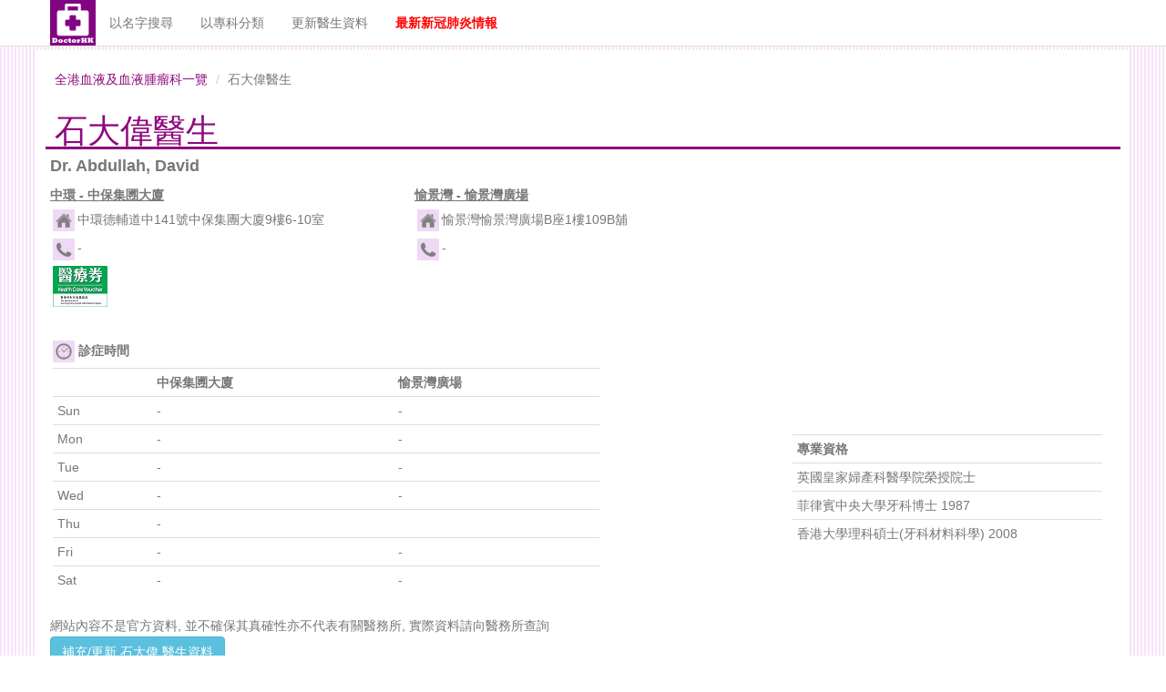

--- FILE ---
content_type: text/html; charset=UTF-8
request_url: https://doctorhk.com/HaematologyHaematologicalOncology/%EF%BF%BD%EF%BF%BD%EF%BF%BD%EF%BF%BD%EF%BF%BD%EF%BF%BD%EF%BF%BD%EF%BF%BD%EF%BF%BD-i10638
body_size: 7219
content:
<!DOCTYPE html>
<html lang="en">
<head>
<meta charset="utf-8">
<meta name="description" content="石大偉醫生 (血液及血液腫瘤科), 地址: 中環德輔道中141號中保集團大廈9樓6-10室, 專業資格: 英國皇家婦產科醫學院榮授院士 , 菲律賓中央大學牙科博士 1987, 香港大學理科碩士(牙科材料科學) 2008. Doctorhk.com 是一個提供各科醫生一覧的資訊網站, 記錄全港各科醫生提供的服務" />
<meta name="keywords" content="洗牙,補牙" />
<meta name="Author" lang="zh-hk" content="DoctorHK.com" />
<meta name="viewport" content="width=device-width, initial-scale=1.0, maximum-scale=1.0, user-scalable=0" />
<meta name="country" content="China" />
<meta name="city" content="Hong Kong" />
<meta name="robots" content="index,follow" />
<meta name="copyright" content="Copyright(c)2015-2026 DoctorHK.com. All rights reserved." />
<meta name="distribution" content="global" />
<meta name="rating" content="general" />
<meta name="HandheldFriendly" content="true" />
<meta name="MobileOptimized" content="320" />
<meta http-equiv="cache-control" content="no-cache" />
<meta http-equiv="Pragma" content="no-cache" />
<meta http-equiv="Expires" content="-1" />
<link rel="amphtml" href="https://doctorhk.com/amp/HaematologyHaematologicalOncology/%EF%BF%BD%EF%BF%BD%EF%BF%BD%EF%BF%BD%EF%BF%BD%EF%BF%BD%EF%BF%BD%EF%BF%BD%EF%BF%BD-i10638">
<link rel="alternate" hreflang="x-default" href="https://doctorhk.com/HaematologyHaematologicalOncology/%EF%BF%BD%EF%BF%BD%EF%BF%BD%EF%BF%BD%EF%BF%BD%EF%BF%BD%EF%BF%BD%EF%BF%BD%EF%BF%BD-i10638" />
<link rel="alternate" hreflang="en-US" href="https://doctorhk.com/en/HaematologyHaematologicalOncology/%EF%BF%BD%EF%BF%BD%EF%BF%BD%EF%BF%BD%EF%BF%BD%EF%BF%BD%EF%BF%BD%EF%BF%BD%EF%BF%BD-i10638" />
<link rel="alternate" hreflang="zh-cn" href="https://doctorhk.com/gb/HaematologyHaematologicalOncology/%EF%BF%BD%EF%BF%BD%EF%BF%BD%EF%BF%BD%EF%BF%BD%EF%BF%BD%EF%BF%BD%EF%BF%BD%EF%BF%BD-i10638" />
<link href="/css/bootstrap.min.css?t=20031703" rel="stylesheet" >
<link href="/css/ie10-viewport-bug-workaround.css?t=20031703" rel="stylesheet">
<link href="/css/common.min.css?t=20031703" rel="stylesheet">
<link href="/css/lightbox.css?t=20031703" rel="stylesheet" media="screen" />

<!-- HTML5 shim and Respond.js for IE8 support of HTML5 elements and media queries -->
<!--[if lt IE 9]>
  <script src="https://oss.maxcdn.com/html5shiv/3.7.2/html5shiv.min.js"></script>
  <script src="https://oss.maxcdn.com/respond/1.4.2/respond.min.js"></script>
<![endif]-->
<!-- Place this tag in your head or just before your close body tag. -->
<script src="https://apis.google.com/js/platform.js" async defer></script>

<meta property="og:title" content="石大偉醫生 (血液及血液腫瘤科) Dr. Abdullah, David, Specialists in Haematology & Haematological Oncology">
<meta property="og:url" content="https://doctorhk.com/HaematologyHaematologicalOncology/%EF%BF%BD%EF%BF%BD%EF%BF%BD%EF%BF%BD%EF%BF%BD%EF%BF%BD%EF%BF%BD%EF%BF%BD%EF%BF%BD-i10638">
<meta property="og:image" itemprop="image" content="https://doctorhk.com/img/icon/icon_50.png" />
<meta property="og:description" content="石大偉醫生 (血液及血液腫瘤科), 地址: 中環德輔道中141號中保集團大廈9樓6-10室, 專業資格: 英國皇家婦產科醫學院榮授院士 , 菲律賓中央大學牙科博士 1987, 香港大學理科碩士(牙科材料科學) 2008.">
<meta property="og:type" content="website">
<meta property="og:site_name" content="DoctorHK.com">
<meta property="fb:app_id" content="131750580772787">

<meta name="twitter:card" content="summary" />
<meta name="twitter:site" content="https://doctorhk.com/HaematologyHaematologicalOncology/%EF%BF%BD%EF%BF%BD%EF%BF%BD%EF%BF%BD%EF%BF%BD%EF%BF%BD%EF%BF%BD%EF%BF%BD%EF%BF%BD-i10638" />
<meta name="twitter:title" content="石大偉醫生 (血液及血液腫瘤科) Dr. Abdullah, David, Specialists in Haematology & Haematological Oncology" />
<meta name="twitter:description" content="石大偉醫生 (血液及血液腫瘤科), 地址: 中環德輔道中141號中保集團大廈9樓6-10室, 專業資格: 英國皇家婦產科醫學院榮授院士 , 菲律賓中央大學牙科博士 1987, 香港大學理科碩士(牙科材料科學) 2008." />
<meta property="og:image" itemprop="image" content="https://doctorhk.com/img/icon/icon_50.png" />



<title>石大偉醫生 (血液及血液腫瘤科) Dr. Abdullah, David, Specialists in Haematology & Haematological Oncology | DoctorHK.com</title>
</head>
<body>
	<style>
a.bs-nav-brand {
	color: #777777;
}
</style><header class="nav navbar navbar-fixed-top bs-nav" id=top role=banner> 
<div class="container"> 
<div class="navbar-header"> 
	<button class="navbar-toggle collapsed" type=button data-toggle=collapse data-target=#bs-navbar aria-controls=bs-navbar aria-expanded=false> 
	<span class=sr-only>Toggle navigation</span> 
	<span class=icon-bar></span> <span class=icon-bar></span> 
	<span class=icon-bar></span> </button>
		<span style="float:left"><a href="/HaematologyHaematologicalOncology" onclick="ga('send', 'event', 'Menu', 'click', '血液及血液腫瘤科');">
	<img src="\img\icon\icon_50.png" alt="DoctorHK.com"></a></span>
		<span class="m-show" style="float:left;padding-top:14px">&nbsp;<a href="/" class="bs-nav-brand" onclick="ga('send', 'event', 'Menu', 'click', '/');">DoctorHK</a>&nbsp;&nbsp;</span> 
	<span class="m-show" style="float:left;padding-top:14px; font-weight:700; ">&nbsp;<a href="/wars" class="bs-nav-brand" style="font-size: 1.5rem;color:red" onclick="ga('send', 'event', 'Menu', 'click', 'wars');">最新新冠肺炎情報</a>&nbsp;&nbsp;</span> 
	
	
</div> 

<nav id="bs-navbar" class="collapse navbar-collapse"> 

<ul class="nav navbar-nav"> 
	<li><a href="/" class="bs-nav-brand">以名字搜尋</a></li>
	<li><a href="/categories" class="bs-nav-brand">以專科分類</a></li>
	<li><a href="https://goo.gl/forms/I6KyLoRrKf0QcCQZ2" class="bs-nav-brand">更新醫生資料</a></li>	
	<li><a href="/wars" class="bs-nav-brand" style="color:red; font-weight:700" onclick="ga('send', 'event', 'MenuWeb', 'click', 'wars');">最新新冠肺炎情報</a></li>
</ul>

</nav> </div> 

</header> 

 
	<div class="container bs-container no-pad-lr">
		<div class="masthead" style="padding-top:5px;padding-bottom:10px">
	<ul class="nav nav-pills pull-left">
	
	
	</ul>
</div>

		<section id="body-container"><div id="fb-root"></div>
<script>(function(d, s, id) {
  var js, fjs = d.getElementsByTagName(s)[0];
  if (d.getElementById(id)) return;
  js = d.createElement(s); js.id = id;
  js.src = "//connect.facebook.net/en_US/sdk.js#xfbml=1&version=v2.0";
  fjs.parentNode.insertBefore(js, fjs);
}(document, 'script', 'facebook-jssdk'));</script>

	<div class="col-md-12 bs-container" >
		<div class="col-md-12 no-pad-lr clearboth" >
<ol class="breadcrumb bg-breadcrumb">
  <li><a href="/HaematologyHaematologicalOncology">全港血液及血液腫瘤科一覽</a></li>
  <li class="active">石大偉醫生</li>
</ol>
</div>
		
		<div id="content-header" class="clearboth">
			<div class="title">
				<h1>石大偉醫生</h1>
			</div>
		</div>
	</div>
	
	<div class="col-md-8 no-pad-lr">
				<div class="col-md-12 clearboth">
		<h2 style="margin-top: 0px"><b>Dr. Abdullah, David</b></h2> 
		
									
		</div>
						<div class="clearboth">

	
				<div class="clearboth">		<div class="col-md-6">		
			<div class="clearboth"><b><u>中環 - 中保集圑大廈			</u></b></div>
			<div class="clearboth">
				<div style="float: left;padding: 3px"><img src="/img/icon/address_24.png" alt="地址"></div>
				<div style="padding: 3px">中環德輔道中141號中保集團大廈9樓6-10室</div>
			</div>
			<div class="clearboth">
				<div style="float: left;padding: 3px"><img src="/img/icon/phone_24.png" alt="電話"></div>
				<div style="padding: 3px">-</div>
			</div>

				<div style="padding: 3px" class="clearboth"><img src="/img/icon/hcvs.jpg" srcset="/img/icon/hcvs_2x.jpg 2x, /img/icon/hcvs_3x.jpg 3x, /img/icon/hcvs_4x.jpg 4x" alt="醫療券" /></div>
					<div style="padding: 3px" class="clearboth">&nbsp;</div>
		</div>

		</div>						<div class="col-md-6">		
			<div class="clearboth"><b><u>愉景灣 - 愉景灣廣場			</u></b></div>
			<div class="clearboth">
				<div style="float: left;padding: 3px"><img src="/img/icon/address_24.png" alt="地址"></div>
				<div style="padding: 3px">愉景灣愉景灣廣場B座1樓109B舖</div>
			</div>
			<div class="clearboth">
				<div style="float: left;padding: 3px"><img src="/img/icon/phone_24.png" alt="電話"></div>
				<div style="padding: 3px">-</div>
			</div>

					<div style="padding: 3px" class="clearboth">&nbsp;</div>
		</div>

					

		
		</div>
		
	
				

						
				<div class="col-md-12 clearboth m-no-pad-lr">
			<div style="padding: 3px"><img src="/img/icon/openhour_24.png" alt="診症時間">&nbsp;<b>診症時間</b></div>
			<div style="padding: 3px"><table class="table table-condensed" style="max-width: 600px">
				
				<tr><th>&nbsp;</th>
				<th>中保集圑大廈</th><th>愉景灣廣場</th></tr>
				<tr><td>Sun</td>
				<td>-</td><td>-</td></tr>
				<tr><td>Mon</td>
				<td>-</td><td>-</td></tr>
				<tr><td>Tue</td>
				<td>-</td><td>-</td></tr>
				<tr><td>Wed</td>
				<td>-</td><td>-</td></tr>
				<tr><td>Thu</td>
				<td>-</td><td> </td></tr>
				<tr><td>Fri</td>
				<td>-</td><td>-</td></tr>
				<tr><td>Sat</td>
				<td>-</td><td>-</td></tr>
			</table></div>
		</div>
	
		

		﻿
		
		<div class="col-md-12 clearboth">網站內容不是官方資料, 並不確保其真確性亦不代表有關醫務所, 實際資料請向醫務所查詢</div>
		<div class="col-md-12">
		<a class="btn btn-info" href="https://docs.google.com/forms/d/e/1FAIpQLSfE9GbNRikJlYn34Pc72E30yGkTw0ATWVvTOSSYmcW-XI6bcA/viewform?usp=pp_url&entry.1524016295=石大偉&entry.1240703546=Abdullah, David&entry.1362457252=血液及血液腫瘤科Haematology & Haematological Oncology&entry.755814518=D02400&entry.1275538915=&entry.951254968&entry.1799549512&entry.924546799&entry.1592530307&entry.2073237761&entry.203020562&entry.694045845&entry.2142966272" target="_blank">補充/更新 石大偉 醫生資料</a>
			<aside style="text-align: center" class="clearboth">
<script async src="//pagead2.googlesyndication.com/pagead/js/adsbygoogle.js"></script>
<ins class="adsbygoogle"
     style="display:block; text-align:center;"
     data-ad-layout="in-article"
     data-ad-format="fluid"
     data-ad-client="ca-pub-5494596283094483"
     data-ad-slot="4326242495"></ins>
<script>
     (adsbygoogle = window.adsbygoogle || []).push({});
</script>
</aside>

			﻿<div class="clearboth col-md-12">
</div>

		</div>
		<br>
	</div>
	<div class="col-md-4">
		
		<div style="text-align: center"><aside style="text-align: center" class="clearboth">
<script async src="//pagead2.googlesyndication.com/pagead/js/adsbygoogle.js"></script>
<!-- doctorhk - right responsive -->
<ins class="adsbygoogle"
     style="display:block"
     data-ad-client="ca-pub-5494596283094483"
     data-ad-slot="1803043599"
     data-ad-format="auto"></ins>
<script>
(adsbygoogle = window.adsbygoogle || []).push({});
</script>
</aside>
</div>
		﻿<div class="clearboth col-md-12">
</div>﻿﻿<div class="clearboth col-md-12 m-no-pad-lr">
<table class="table table-condensed">
	<tr><th>專業資格</th></tr>
		<tr><td>英國皇家婦產科醫學院榮授院士&nbsp;</td></tr>
		<tr><td>菲律賓中央大學牙科博士&nbsp;1987</td></tr>
		<tr><td>香港大學理科碩士(牙科材料科學)&nbsp;2008</td></tr>
	</table>
</div>
			
	</div>

	<section class="col-md-12 no-pad-lr">
		<section id="block_comments">
	<div class="subHeadTitle">
		<h2>醫療評價</h2>
	</div>
	<div>&nbsp;&nbsp;請於看診後, 分享對次診療的評價, 讓其他人可以參考<br>
	&nbsp;&nbsp;註: 此處不能與醫生聯絡, 敬請留意.
	</div>
	<div style="background-color: #CCC; padding: 5px; overflow: auto">
		<form name="frmComment" id="frmComment" method="post">
			<input type="hidden" id="name_hk" name="name_hk" value="石大偉" /> 

			<div class="clearboth">
				<div class="block-5star">
					<div class="block-5star-desc">物有所值:</div>
					<div id="r1" class="rate_widget">
						<div class="star_1 ratings_stars"></div>
						<div class="star_2 ratings_stars"></div>
						<div class="star_3 ratings_stars"></div>
						<div class="star_4 ratings_stars"></div>
						<div class="star_5 ratings_stars"></div>
						<input type="hidden" id="r1_rate" name="r1_rate" value="0" />
					</div>
				</div>
			</div>
			<div class="block-5star">
				<div class="block-5star-desc">詳細講解:</div>
				<div id="r2" class="rate_widget">
					<div class="star_1 ratings_stars"></div>
					<div class="star_2 ratings_stars"></div>
					<div class="star_3 ratings_stars"></div>
					<div class="star_4 ratings_stars"></div>
					<div class="star_5 ratings_stars"></div>
					<input type="hidden" id="r2_rate" name="r2_rate" value="0" />
				</div>
			</div>
			<div class="block-5star">
				<div class="block-5star-desc">設備先進:</div>
				<div id="r3" class="rate_widget">
					<div class="star_1 ratings_stars"></div>
					<div class="star_2 ratings_stars"></div>
					<div class="star_3 ratings_stars"></div>
					<div class="star_4 ratings_stars"></div>
					<div class="star_5 ratings_stars"></div>
					<input type="hidden" id="r3_rate" name="r3_rate" value="0" />
				</div>
			</div>
			<div class="block-5star">
				<div class="block-5star-desc">等候時間:</div>
				<div id="r4" class="rate_widget">
					<div class="star_1 ratings_stars"></div>
					<div class="star_2 ratings_stars"></div>
					<div class="star_3 ratings_stars"></div>
					<div class="star_4 ratings_stars"></div>
					<div class="star_5 ratings_stars"></div>
					<input type="hidden" id="r4_rate" name="r4_rate" value="0" />
				</div>
			</div>
			
			<textarea class="form-control" id="user_comment" name="user_comment" placeholder="你對該次診療的評價" maxlength="1000" rows="5"></textarea>
			
			<div class="col-md-12 no-pad-lr">
				<div class="col-md-4 no-pad-lr"><select class="form-control" id="service_type" name="service_type">
				<option value="-">--- 請選擇服務 ---</option>
				</select></div>
				<div class="col-md-4 no-pad-lr"><input type="text" class="form-control" id="price" name="price" placeholder="費用" maxlength="100"></div>
			</div>
			
			<div class="col-md-12 no-pad-lr">
				<div class="col-md-4  no-pad-lr">
					<input type="text" class="form-control" id="username" name="username" placeholder="你的姓名" maxlength="100">
				</div>
				<div class="col-md-4  no-pad-lr">
					<input type="text" class="form-control" id="email" name="email" placeholder="Email" maxlength="200">
				</div>
				<div class="col-md-4">
					<button type="button" class="btn btn-primary" id="btnComment" name="btnComment" >提交</button>
				</div>
			</div>
		</form>	
	</div>
	
	<div id="block-comment"></div>
	
	

</section>

	</section>

	<div class="col-md-12 no-pad-lr clearboth" >
<ol class="breadcrumb bg-breadcrumb">
  <li><a href="/HaematologyHaematologicalOncology">全港血液及血液腫瘤科一覽</a></li>
  <li class="active">石大偉醫生</li>
</ol>
</div>
<div class="col-md-12">
 
	<div class="col-md-3 no-pad-lr m-no-pad-lr">
		<div class="grid-item-content block-center">
			<div style="padding: 15px 0 5px 0"><a href="/Radiology" style="font-size: 22px;">放射科</a></div>
			<div style="padding: 5px 0 5px 0"><a href="/Radiology/林慧雯-i8594" style="font-size: 18px;">
			林慧雯醫生</a></div>
		</div>
	</div>
 
	<div class="col-md-3 no-pad-lr m-no-pad-lr">
		<div class="grid-item-content block-center">
			<div style="padding: 15px 0 5px 0"><a href="/dentist" style="font-size: 22px;">牙科</a></div>
			<div style="padding: 5px 0 5px 0"><a href="/dentist/茅嘉欣-i1516" style="font-size: 18px;">
			茅嘉欣醫生</a></div>
		</div>
	</div>
 
	<div class="col-md-3 no-pad-lr m-no-pad-lr">
		<div class="grid-item-content block-center">
			<div style="padding: 15px 0 5px 0"><a href="/ChineseMedicine" style="font-size: 22px;">中醫</a></div>
			<div style="padding: 5px 0 5px 0"><a href="/ChineseMedicine/何妙娟-i19418" style="font-size: 18px;">
			何妙娟醫生</a></div>
		</div>
	</div>
 
	<div class="col-md-3 no-pad-lr m-no-pad-lr">
		<div class="grid-item-content block-center">
			<div style="padding: 15px 0 5px 0"><a href="/ObstetricsGynaecology" style="font-size: 22px;">婦產科</a></div>
			<div style="padding: 5px 0 5px 0"><a href="/ObstetricsGynaecology/曾祥風-i13306" style="font-size: 18px;">
			曾祥風醫生</a></div>
		</div>
	</div>
 
	<div class="col-md-3 no-pad-lr m-no-pad-lr">
		<div class="grid-item-content block-center">
			<div style="padding: 15px 0 5px 0"><a href="/ChineseMedicine" style="font-size: 22px;">中醫</a></div>
			<div style="padding: 5px 0 5px 0"><a href="/ChineseMedicine/黃約西-i18242" style="font-size: 18px;">
			黃約西醫生</a></div>
		</div>
	</div>
 
	<div class="col-md-3 no-pad-lr m-no-pad-lr">
		<div class="grid-item-content block-center">
			<div style="padding: 15px 0 5px 0"><a href="/doctor" style="font-size: 22px;">普通科</a></div>
			<div style="padding: 5px 0 5px 0"><a href="/doctor/梁曉銘-i27264" style="font-size: 18px;">
			梁曉銘醫生</a></div>
		</div>
	</div>
 
	<div class="col-md-3 no-pad-lr m-no-pad-lr">
		<div class="grid-item-content block-center">
			<div style="padding: 15px 0 5px 0"><a href="/ObstetricsGynaecology" style="font-size: 22px;">婦產科</a></div>
			<div style="padding: 5px 0 5px 0"><a href="/ObstetricsGynaecology/伍啟謙-i11691" style="font-size: 18px;">
			伍啟謙醫生</a></div>
		</div>
	</div>
 
	<div class="col-md-3 no-pad-lr m-no-pad-lr">
		<div class="grid-item-content block-center">
			<div style="padding: 15px 0 5px 0"><a href="/ChineseMedicine" style="font-size: 22px;">中醫</a></div>
			<div style="padding: 5px 0 5px 0"><a href="/ChineseMedicine/潘景誠-i28939" style="font-size: 18px;">
			潘景誠醫生</a></div>
		</div>
	</div>
</div>
<div class="col-md-12"><em>Powered by <a href="/">DoctorHK.com</a></em></div>
</div>	</section>
	</div>
	
	<footer class="container bs-container no-pad-lr" style="text-align: center">
<div class="col-md-12">DoctorHK.com © 2015-2026</div>
<div class="col-md-12"><a href="/disclaimer" style="color: #BBBBBB">免責聲明</a></div>
</footer>
	<!-- Global site tag (gtag.js) - Google Analytics -->
<script async src="https://www.googletagmanager.com/gtag/js?id=UA-76819380-1"></script>
<script>
  window.dataLayer = window.dataLayer || [];
  function gtag(){dataLayer.push(arguments);}
  gtag('js', new Date());

  gtag('config', 'UA-76819380-1');
  gtag('config', 'G-QX9MSQ3PJ0');  
</script>





	<script src="/js/jquery-1.11.3.min.js"></script>
<script src="/js/jquery.validate.min.js"></script>
<script src="/js/bootstrap.min.js"></script>
<script src="/js/underscore-min.js"></script>
<script src="/js/backbone-min.js"></script>

<script src="/js/jquery-ui.js"></script>
<script src="/js/load-image.min.js"></script>

<script src="/js/jquery.validate.min.js"></script>
<script src="/js/jquery.iframe-transport.js"></script>
<script src="/js/jquery.fileupload.js"></script>
<script src="/js/jquery.fileupload-process.js"></script>
<script src="/js/jquery.fileupload-image.js"></script>
<script src="/js/jquery.fileupload-audio.js"></script>
<script src="/js/jquery.fileupload-video.js"></script>
<script src="/js/jquery.fileupload-validate.js"></script>

<script src="/js/lightbox.min.js"></script>

<script src="/js/clipboard.min.js?t=20031703"></script>
<script type="text/javascript">
    new Clipboard('.btn-copyurl', {
        text: function(trigger) {
            return window.location; 
        }
    });

	function callWhatsApp(){
        ga('send', 'event', 'Whatsapp', 'wars.Whatsapp.click', 'https://doctorhk.com/HaematologyHaematologicalOncology/%EF%BF%BD%EF%BF%BD%EF%BF%BD%EF%BF%BD%EF%BF%BD%EF%BF%BD%EF%BF%BD%EF%BF%BD%EF%BF%BD-i10638');
        window.location = "whatsapp://send?text=https://doctorhk.com/HaematologyHaematologicalOncology/%EF%BF%BD%EF%BF%BD%EF%BF%BD%EF%BF%BD%EF%BF%BD%EF%BF%BD%EF%BF%BD%EF%BF%BD%EF%BF%BD-i10638";
    }    
</script>


<script async src="//pagead2.googlesyndication.com/pagead/js/adsbygoogle.js"></script>
<script>
     (adsbygoogle = window.adsbygoogle || []).push({
          google_ad_client: "ca-pub-5494596283094483",
          enable_page_level_ads: true
     });
</script>

	<script>




var object = {};
_.extend(object, Backbone.Events);

object.on('submitform', function(){ 
	var url = '/doctor_fee_p.php';

	$.post( url, $( "#myForm" ).serialize()).done(function( data ) {
		if (data == 1 ){
			$("#msg").show();
		} else { 
			alert('Error' + data);
		}
	});
});
	
$(document).on('click', '#btnSubmit', function(event){
	if(validate()){
		object.trigger('submitform');
	}
});

function validate(){
	var output = true;
	var username = $("#rptusername").val();
	var f1 = $("#fee_1").val();
	var f2 = $("#fee_2").val();

	if (output && !jQuery.isEmptyObject(f1) && !$.isNumeric(f1)) { 
		output = false; 
		alert('產檢費用必須為數字, 請從新輸入');
	} else {
		if (f1 > 99999999){
			output = false;
		}
	}	

	if (output && !jQuery.isEmptyObject(f2) && !$.isNumeric(f2)) { 
		output = false;
		alert('結構費用必須為數字, 請從新輸入');
	} else {
		if (f2 > 99999999){
			output = false;
		}
	}
	
	if (output && jQuery.isEmptyObject(username)){
		alert('請輸入你的姓名');
		output = false;
	} else {
		if (output && jQuery.isEmptyObject(f1) && jQuery.isEmptyObject(f2)) {
			alert("請輸入費用");
			output = false;
		}
	}

	return output;
}
</script>

<script type="text/template" id="item-template">
<div class="block-comment">
	<div class="float-left"><b><%- username %></b></div>
	<div class="float-right"><%- create_dt %></div>
	<div class="clearboth">Category: <%- sub_category %></div>
	<div class="clearboth">Price: <%- price %></div>
	<div class="clearboth"><%- user_comment %></div>
</div>
</script>

<script type="text/javascript">

    $('.ratings_stars').hover(
        // Handles the mouseover
        function() {
            $(this).prevAll().andSelf().addClass('ratings_over');
            $(this).nextAll().removeClass('ratings_over');
        }
        ,
        // Handles the mouseout
        function() {
        	var rate = $(this).siblings("input");

        	if ($(rate).val() == 0){
        		var cur = $(this).siblings(".star_1");
        		$(cur).nextAll().andSelf().removeClass('ratings_over');
        	} else {
				var cur = $(this).siblings(".star_"+$(rate).val());
				$(cur).prevAll().andSelf().addClass('ratings_over');
				$(cur).nextAll().removeClass('ratings_over');
        	}
        }
    );
    
    $('.ratings_stars').bind('click', function() {
        var star = this;
        var widget = $(this).parent();
        var rate = $(this).siblings("input");
        $(rate).val($(this).prevAll().length+1);
        var clicked_data = {
            clicked_on : $(star).attr('class'),
            widget_id : $(star).parent().attr('id')
        };
    });

    function initCommentButtons(){
    	var object = {};
    	_.extend(object, Backbone.Events);
    	object.on('submitComment', function(){ 

			var error = false;
		
			if ($("#user_comment").val() == ""){
				alert("請輸入 留言");
				error = true;
			} else if ($('#service_type').val() == "-"){
				alert("請選擇 服務");
				error = true;
			} else if ($("#username").val() == ""){
				alert("請輸入 你的姓名");
				error = true;
			} else if ($("#email").val() == ""){
				alert("請輸入 email");
				error = true;
			} else if ($("#price").val() == "" || $("#price").val() == 0){
				alert("請輸入 診証費用");
				error = true;
			}
		
    		if (!error){
				var url = '/doctor_comment_p.php';

				$.post( url, $( "#frmComment" ).serialize()).done(function( data ) {
					if (data == 1 ){
						//app.usercommentList.create(app.appView.newAttributes());
						//app.appView.input.val('');
						addCommentDiv();
						alert("謝謝你寶貴的評價");
						$("#user_comment").val("");
						$("#username").val("");
						$("#price").val("");
						$("#email").val("");
					} else { 
						alert('Error' + data);
						showError('Error' + data);
					}
				});
    		} 
			
			
		});

    	object.on('btnLogin_onclick', function(){ 
        	window.location.href = "/login.php";
    	});
    	
    	$(document).on('click', '#btnComment', function(event){
    	    object.trigger('submitComment');
    	});

      	$(document).on('click', '#btnLogin', function(event){
    	    object.trigger('btnLogin_onclick');
    	});
    }
    
	function addCommentDiv(){

	var html = '';
	html += '<div>';
	html += '<div class="col-md-12 no-pad-lr" style="padding-top: 10px; padding-bottom: 10px"><b>'+$("#service_type option:selected").text()+'</b>&nbsp;&nbsp;&nbsp;&nbsp;&nbsp;&nbsp;費用: HK$'+$('#price').val()+'</div>';
		
	html += '<div class="col-md-4 no-pad-lr" style="padding-bottom: 10px">';

	html += '<span>物有所值:</span><span>';
	var r1 = parseInt($('#r1_rate').val());
	for(var i=0; i<r1; i++) { html += '<img src="/img/common/stars/star2.gif"/>'; }
	html += '</span><br>';

	html += '<span>詳細講解:</span><span>';
	var r2 = parseInt($('#r2_rate').val());
	for(var i=0; i<r2; i++) { html += '<img src="/img/common/stars/star2.gif"/>'; }
	html += '</span><br>';

	html += '<span>設備先進:</span><span>';
	var r3 = parseInt($('#r3_rate').val());
	for(var i=0; i<r3; i++) { html += '<img src="/img/common/stars/star2.gif"/>'; }
	html += '</span><br>';

	html += '<span>等候時間:</span><span>';
	var r4 = parseInt($('#r4_rate').val());
	for(var i=0; i<r4; i++) { html += '<img src="/img/common/stars/star2.gif"/>'; }
	html += '</span><br>';	
	
	html += '</div>';
		
	html += '<div class="col-md-8 no-pad-lr">';
	html += '<div>' +  $('#user_comment').val() + '</div>';
	html += '<div style="padding-bottom: 13px"><em>By ' + $('#username').val() + ' Just Now';
	html += '</em></div>';
			
	html += '</div>';

	html += '<div class="col-md-12 no-pad-lr clearboth" style="padding-bottom:15px;border-bottom: #e7e0d4 1px solid;"><em>(以上言論乃用戶個人意見 , 並不代表DoctorHK之觀點。)</em></div>';
	html += '</div>';
	
		$("#block-comment").html(html + $("#block-comment").html());
	
	}
    
	$(document).ready(function() {
/*		$(window).keydown(function(event){
			if(event.keyCode == 13) {
				event.preventDefault();
				return false;
			}
		});
*/		initCommentButtons();
    });
	
// });
</script>





<script defer src="https://static.cloudflareinsights.com/beacon.min.js/vcd15cbe7772f49c399c6a5babf22c1241717689176015" integrity="sha512-ZpsOmlRQV6y907TI0dKBHq9Md29nnaEIPlkf84rnaERnq6zvWvPUqr2ft8M1aS28oN72PdrCzSjY4U6VaAw1EQ==" data-cf-beacon='{"version":"2024.11.0","token":"ee4de1c4cd004b5db4b05f63ab4d9346","r":1,"server_timing":{"name":{"cfCacheStatus":true,"cfEdge":true,"cfExtPri":true,"cfL4":true,"cfOrigin":true,"cfSpeedBrain":true},"location_startswith":null}}' crossorigin="anonymous"></script>
</body>
</html>




--- FILE ---
content_type: text/html; charset=UTF-8
request_url: https://doctorhk.com/js/load-image.min.js
body_size: 6641
content:
<!DOCTYPE html>
<html lang="en">
<head>
<meta charset="utf-8">
<meta name="description" content="石大偉 (), 地址: 中環德輔道中141號中保集團大廈9樓6-10室, 專業資格: 英國皇家婦產科醫學院榮授院士 , 菲律賓中央大學牙科博士 1987, 香港大學理科碩士(牙科材料科學) 2008. Doctorhk.com 是一個提供各科醫生一覧的資訊網站, 記錄全港各科醫生提供的服務" />
<meta name="keywords" content="洗牙,補牙" />
<meta name="Author" lang="zh-hk" content="DoctorHK.com" />
<meta name="viewport" content="width=device-width, initial-scale=1.0, maximum-scale=1.0, user-scalable=0" />
<meta name="country" content="China" />
<meta name="city" content="Hong Kong" />
<meta name="robots" content="index,follow" />
<meta name="copyright" content="Copyright(c)2015-2026 DoctorHK.com. All rights reserved." />
<meta name="distribution" content="global" />
<meta name="rating" content="general" />
<meta name="HandheldFriendly" content="true" />
<meta name="MobileOptimized" content="320" />
<meta http-equiv="cache-control" content="no-cache" />
<meta http-equiv="Pragma" content="no-cache" />
<meta http-equiv="Expires" content="-1" />
<link rel="amphtml" href="https://doctorhk.com/amp/js/load-image.min.js">
<link rel="alternate" hreflang="x-default" href="https://doctorhk.com/js/load-image.min.js" />
<link rel="alternate" hreflang="en-US" href="https://doctorhk.com/en/js/load-image.min.js" />
<link rel="alternate" hreflang="zh-cn" href="https://doctorhk.com/gb/js/load-image.min.js" />
<link href="/css/bootstrap.min.css?t=20031703" rel="stylesheet" >
<link href="/css/ie10-viewport-bug-workaround.css?t=20031703" rel="stylesheet">
<link href="/css/common.min.css?t=20031703" rel="stylesheet">
<link href="/css/lightbox.css?t=20031703" rel="stylesheet" media="screen" />

<!-- HTML5 shim and Respond.js for IE8 support of HTML5 elements and media queries -->
<!--[if lt IE 9]>
  <script src="https://oss.maxcdn.com/html5shiv/3.7.2/html5shiv.min.js"></script>
  <script src="https://oss.maxcdn.com/respond/1.4.2/respond.min.js"></script>
<![endif]-->
<!-- Place this tag in your head or just before your close body tag. -->
<script src="https://apis.google.com/js/platform.js" async defer></script>

<meta property="og:title" content="石大偉 () Abdullah, David, Specialists in ">
<meta property="og:url" content="https://doctorhk.com/js/load-image.min.js">
<meta property="og:image" itemprop="image" content="https://doctorhk.com/img/icon/icon_50.png" />
<meta property="og:description" content="石大偉 (), 地址: 中環德輔道中141號中保集團大廈9樓6-10室, 專業資格: 英國皇家婦產科醫學院榮授院士 , 菲律賓中央大學牙科博士 1987, 香港大學理科碩士(牙科材料科學) 2008.">
<meta property="og:type" content="website">
<meta property="og:site_name" content="DoctorHK.com">
<meta property="fb:app_id" content="131750580772787">

<meta name="twitter:card" content="summary" />
<meta name="twitter:site" content="https://doctorhk.com/js/load-image.min.js" />
<meta name="twitter:title" content="石大偉 () Abdullah, David, Specialists in " />
<meta name="twitter:description" content="石大偉 (), 地址: 中環德輔道中141號中保集團大廈9樓6-10室, 專業資格: 英國皇家婦產科醫學院榮授院士 , 菲律賓中央大學牙科博士 1987, 香港大學理科碩士(牙科材料科學) 2008." />
<meta property="og:image" itemprop="image" content="https://doctorhk.com/img/icon/icon_50.png" />



<title>石大偉 () Abdullah, David, Specialists in  | DoctorHK.com</title>
</head>
<body>
	<style>
a.bs-nav-brand {
	color: #777777;
}
</style><header class="nav navbar navbar-fixed-top bs-nav" id=top role=banner> 
<div class="container"> 
<div class="navbar-header"> 
	<button class="navbar-toggle collapsed" type=button data-toggle=collapse data-target=#bs-navbar aria-controls=bs-navbar aria-expanded=false> 
	<span class=sr-only>Toggle navigation</span> 
	<span class=icon-bar></span> <span class=icon-bar></span> 
	<span class=icon-bar></span> </button>
		<span style="float:left"><img src="/img/icon/icon_50.png" alt="DoctorHK.com"></a></span>
		<span class="m-show" style="float:left;padding-top:14px">&nbsp;<a href="/" class="bs-nav-brand" onclick="ga('send', 'event', 'Menu', 'click', '/');">DoctorHK</a>&nbsp;&nbsp;</span> 
	<span class="m-show" style="float:left;padding-top:14px; font-weight:700; ">&nbsp;<a href="/wars" class="bs-nav-brand" style="font-size: 1.5rem;color:red" onclick="ga('send', 'event', 'Menu', 'click', 'wars');">最新新冠肺炎情報</a>&nbsp;&nbsp;</span> 
	
	
</div> 

<nav id="bs-navbar" class="collapse navbar-collapse"> 

<ul class="nav navbar-nav"> 
	<li><a href="/" class="bs-nav-brand">以名字搜尋</a></li>
	<li><a href="/categories" class="bs-nav-brand">以專科分類</a></li>
	<li><a href="https://goo.gl/forms/I6KyLoRrKf0QcCQZ2" class="bs-nav-brand">更新醫生資料</a></li>	
	<li><a href="/wars" class="bs-nav-brand" style="color:red; font-weight:700" onclick="ga('send', 'event', 'MenuWeb', 'click', 'wars');">最新新冠肺炎情報</a></li>
</ul>

</nav> </div> 

</header> 

 
	<div class="container bs-container no-pad-lr">
		<div class="masthead" style="padding-top:5px;padding-bottom:10px">
	<ul class="nav nav-pills pull-left">
	
	
	</ul>
</div>

		<section id="body-container"><div id="fb-root"></div>
<script>(function(d, s, id) {
  var js, fjs = d.getElementsByTagName(s)[0];
  if (d.getElementById(id)) return;
  js = d.createElement(s); js.id = id;
  js.src = "//connect.facebook.net/en_US/sdk.js#xfbml=1&version=v2.0";
  fjs.parentNode.insertBefore(js, fjs);
}(document, 'script', 'facebook-jssdk'));</script>

	<div class="col-md-12 bs-container" >
		<div class="col-md-12 no-pad-lr clearboth" >
<ol class="breadcrumb bg-breadcrumb">
  <li><a href="">全港一覽</a></li>
  <li class="active">石大偉</li>
</ol>
</div>
		
		<div id="content-header" class="clearboth">
			<div class="title">
				<h1>石大偉</h1>
			</div>
		</div>
	</div>
	
	<div class="col-md-8 no-pad-lr">
				<div class="col-md-12 clearboth">
		<h2 style="margin-top: 0px"><b>Abdullah, David</b></h2> 
		
									
		</div>
						<div class="clearboth">

	
				<div class="clearboth">		<div class="col-md-6">		
			<div class="clearboth"><b><u>中環 - 中保集圑大廈			</u></b></div>
			<div class="clearboth">
				<div style="float: left;padding: 3px"><img src="/img/icon/address_24.png" alt="地址"></div>
				<div style="padding: 3px">中環德輔道中141號中保集團大廈9樓6-10室</div>
			</div>
			<div class="clearboth">
				<div style="float: left;padding: 3px"><img src="/img/icon/phone_24.png" alt="電話"></div>
				<div style="padding: 3px">-</div>
			</div>

				<div style="padding: 3px" class="clearboth"><img src="/img/icon/hcvs.jpg" srcset="/img/icon/hcvs_2x.jpg 2x, /img/icon/hcvs_3x.jpg 3x, /img/icon/hcvs_4x.jpg 4x" alt="醫療券" /></div>
					<div style="padding: 3px" class="clearboth">&nbsp;</div>
		</div>

		</div>						<div class="col-md-6">		
			<div class="clearboth"><b><u>愉景灣 - 愉景灣廣場			</u></b></div>
			<div class="clearboth">
				<div style="float: left;padding: 3px"><img src="/img/icon/address_24.png" alt="地址"></div>
				<div style="padding: 3px">愉景灣愉景灣廣場B座1樓109B舖</div>
			</div>
			<div class="clearboth">
				<div style="float: left;padding: 3px"><img src="/img/icon/phone_24.png" alt="電話"></div>
				<div style="padding: 3px">-</div>
			</div>

					<div style="padding: 3px" class="clearboth">&nbsp;</div>
		</div>

					

		
		</div>
		
	
				

						
				<div class="col-md-12 clearboth m-no-pad-lr">
			<div style="padding: 3px"><img src="/img/icon/openhour_24.png" alt="診症時間">&nbsp;<b>診症時間</b></div>
			<div style="padding: 3px"><table class="table table-condensed" style="max-width: 600px">
				
				<tr><th>&nbsp;</th>
				<th>中保集圑大廈</th><th>愉景灣廣場</th></tr>
				<tr><td>Sun</td>
				<td>-</td><td>-</td></tr>
				<tr><td>Mon</td>
				<td>-</td><td>-</td></tr>
				<tr><td>Tue</td>
				<td>-</td><td>-</td></tr>
				<tr><td>Wed</td>
				<td>-</td><td>-</td></tr>
				<tr><td>Thu</td>
				<td>-</td><td> </td></tr>
				<tr><td>Fri</td>
				<td>-</td><td>-</td></tr>
				<tr><td>Sat</td>
				<td>-</td><td>-</td></tr>
			</table></div>
		</div>
	
		

		﻿
		
		<div class="col-md-12 clearboth">網站內容不是官方資料, 並不確保其真確性亦不代表有關醫務所, 實際資料請向醫務所查詢</div>
		<div class="col-md-12">
		<a class="btn btn-info" href="https://docs.google.com/forms/d/e/1FAIpQLSfE9GbNRikJlYn34Pc72E30yGkTw0ATWVvTOSSYmcW-XI6bcA/viewform?usp=pp_url&entry.1524016295=石大偉&entry.1240703546=Abdullah, David&entry.1362457252=&entry.755814518=D02400&entry.1275538915=&entry.951254968&entry.1799549512&entry.924546799&entry.1592530307&entry.2073237761&entry.203020562&entry.694045845&entry.2142966272" target="_blank">補充/更新 石大偉 醫生資料</a>
			<aside style="text-align: center" class="clearboth">
<script async src="//pagead2.googlesyndication.com/pagead/js/adsbygoogle.js"></script>
<ins class="adsbygoogle"
     style="display:block; text-align:center;"
     data-ad-layout="in-article"
     data-ad-format="fluid"
     data-ad-client="ca-pub-5494596283094483"
     data-ad-slot="4326242495"></ins>
<script>
     (adsbygoogle = window.adsbygoogle || []).push({});
</script>
</aside>

			﻿<div class="clearboth col-md-12">
</div>

		</div>
		<br>
	</div>
	<div class="col-md-4">
		
		<div style="text-align: center"><aside style="text-align: center" class="clearboth">
<script async src="//pagead2.googlesyndication.com/pagead/js/adsbygoogle.js"></script>
<!-- doctorhk - right responsive -->
<ins class="adsbygoogle"
     style="display:block"
     data-ad-client="ca-pub-5494596283094483"
     data-ad-slot="1803043599"
     data-ad-format="auto"></ins>
<script>
(adsbygoogle = window.adsbygoogle || []).push({});
</script>
</aside>
</div>
		﻿<div class="clearboth col-md-12">
</div>﻿﻿<div class="clearboth col-md-12 m-no-pad-lr">
<table class="table table-condensed">
	<tr><th>專業資格</th></tr>
		<tr><td>英國皇家婦產科醫學院榮授院士&nbsp;</td></tr>
		<tr><td>菲律賓中央大學牙科博士&nbsp;1987</td></tr>
		<tr><td>香港大學理科碩士(牙科材料科學)&nbsp;2008</td></tr>
	</table>
</div>
			
	</div>

	<section class="col-md-12 no-pad-lr">
		<section id="block_comments">
	<div class="subHeadTitle">
		<h2>醫療評價</h2>
	</div>
	<div>&nbsp;&nbsp;請於看診後, 分享對次診療的評價, 讓其他人可以參考<br>
	&nbsp;&nbsp;註: 此處不能與醫生聯絡, 敬請留意.
	</div>
	<div style="background-color: #CCC; padding: 5px; overflow: auto">
		<form name="frmComment" id="frmComment" method="post">
			<input type="hidden" id="name_hk" name="name_hk" value="石大偉" /> 

			<div class="clearboth">
				<div class="block-5star">
					<div class="block-5star-desc">物有所值:</div>
					<div id="r1" class="rate_widget">
						<div class="star_1 ratings_stars"></div>
						<div class="star_2 ratings_stars"></div>
						<div class="star_3 ratings_stars"></div>
						<div class="star_4 ratings_stars"></div>
						<div class="star_5 ratings_stars"></div>
						<input type="hidden" id="r1_rate" name="r1_rate" value="0" />
					</div>
				</div>
			</div>
			<div class="block-5star">
				<div class="block-5star-desc">詳細講解:</div>
				<div id="r2" class="rate_widget">
					<div class="star_1 ratings_stars"></div>
					<div class="star_2 ratings_stars"></div>
					<div class="star_3 ratings_stars"></div>
					<div class="star_4 ratings_stars"></div>
					<div class="star_5 ratings_stars"></div>
					<input type="hidden" id="r2_rate" name="r2_rate" value="0" />
				</div>
			</div>
			<div class="block-5star">
				<div class="block-5star-desc">設備先進:</div>
				<div id="r3" class="rate_widget">
					<div class="star_1 ratings_stars"></div>
					<div class="star_2 ratings_stars"></div>
					<div class="star_3 ratings_stars"></div>
					<div class="star_4 ratings_stars"></div>
					<div class="star_5 ratings_stars"></div>
					<input type="hidden" id="r3_rate" name="r3_rate" value="0" />
				</div>
			</div>
			<div class="block-5star">
				<div class="block-5star-desc">等候時間:</div>
				<div id="r4" class="rate_widget">
					<div class="star_1 ratings_stars"></div>
					<div class="star_2 ratings_stars"></div>
					<div class="star_3 ratings_stars"></div>
					<div class="star_4 ratings_stars"></div>
					<div class="star_5 ratings_stars"></div>
					<input type="hidden" id="r4_rate" name="r4_rate" value="0" />
				</div>
			</div>
			
			<textarea class="form-control" id="user_comment" name="user_comment" placeholder="你對該次診療的評價" maxlength="1000" rows="5"></textarea>
			
			<div class="col-md-12 no-pad-lr">
				<div class="col-md-4 no-pad-lr"><select class="form-control" id="service_type" name="service_type">
				<option value="-">--- 請選擇服務 ---</option>
				</select></div>
				<div class="col-md-4 no-pad-lr"><input type="text" class="form-control" id="price" name="price" placeholder="費用" maxlength="100"></div>
			</div>
			
			<div class="col-md-12 no-pad-lr">
				<div class="col-md-4  no-pad-lr">
					<input type="text" class="form-control" id="username" name="username" placeholder="你的姓名" maxlength="100">
				</div>
				<div class="col-md-4  no-pad-lr">
					<input type="text" class="form-control" id="email" name="email" placeholder="Email" maxlength="200">
				</div>
				<div class="col-md-4">
					<button type="button" class="btn btn-primary" id="btnComment" name="btnComment" >提交</button>
				</div>
			</div>
		</form>	
	</div>
	
	<div id="block-comment"></div>
	
	

</section>

	</section>

	<div class="col-md-12 no-pad-lr clearboth" >
<ol class="breadcrumb bg-breadcrumb">
  <li><a href="">全港一覽</a></li>
  <li class="active">石大偉</li>
</ol>
</div>
<div class="col-md-12">
 
	<div class="col-md-3 no-pad-lr m-no-pad-lr">
		<div class="grid-item-content block-center">
			<div style="padding: 15px 0 5px 0"><a href="/Radiology" style="font-size: 22px;">放射科</a></div>
			<div style="padding: 5px 0 5px 0"><a href="/Radiology/林慧雯-i8594" style="font-size: 18px;">
			林慧雯醫生</a></div>
		</div>
	</div>
 
	<div class="col-md-3 no-pad-lr m-no-pad-lr">
		<div class="grid-item-content block-center">
			<div style="padding: 15px 0 5px 0"><a href="/dentist" style="font-size: 22px;">牙科</a></div>
			<div style="padding: 5px 0 5px 0"><a href="/dentist/茅嘉欣-i1516" style="font-size: 18px;">
			茅嘉欣醫生</a></div>
		</div>
	</div>
 
	<div class="col-md-3 no-pad-lr m-no-pad-lr">
		<div class="grid-item-content block-center">
			<div style="padding: 15px 0 5px 0"><a href="/ChineseMedicine" style="font-size: 22px;">中醫</a></div>
			<div style="padding: 5px 0 5px 0"><a href="/ChineseMedicine/何妙娟-i19418" style="font-size: 18px;">
			何妙娟醫生</a></div>
		</div>
	</div>
 
	<div class="col-md-3 no-pad-lr m-no-pad-lr">
		<div class="grid-item-content block-center">
			<div style="padding: 15px 0 5px 0"><a href="/ObstetricsGynaecology" style="font-size: 22px;">婦產科</a></div>
			<div style="padding: 5px 0 5px 0"><a href="/ObstetricsGynaecology/曾祥風-i13306" style="font-size: 18px;">
			曾祥風醫生</a></div>
		</div>
	</div>
 
	<div class="col-md-3 no-pad-lr m-no-pad-lr">
		<div class="grid-item-content block-center">
			<div style="padding: 15px 0 5px 0"><a href="/ChineseMedicine" style="font-size: 22px;">中醫</a></div>
			<div style="padding: 5px 0 5px 0"><a href="/ChineseMedicine/黃約西-i18242" style="font-size: 18px;">
			黃約西醫生</a></div>
		</div>
	</div>
 
	<div class="col-md-3 no-pad-lr m-no-pad-lr">
		<div class="grid-item-content block-center">
			<div style="padding: 15px 0 5px 0"><a href="/doctor" style="font-size: 22px;">普通科</a></div>
			<div style="padding: 5px 0 5px 0"><a href="/doctor/梁曉銘-i27264" style="font-size: 18px;">
			梁曉銘醫生</a></div>
		</div>
	</div>
 
	<div class="col-md-3 no-pad-lr m-no-pad-lr">
		<div class="grid-item-content block-center">
			<div style="padding: 15px 0 5px 0"><a href="/ObstetricsGynaecology" style="font-size: 22px;">婦產科</a></div>
			<div style="padding: 5px 0 5px 0"><a href="/ObstetricsGynaecology/伍啟謙-i11691" style="font-size: 18px;">
			伍啟謙醫生</a></div>
		</div>
	</div>
 
	<div class="col-md-3 no-pad-lr m-no-pad-lr">
		<div class="grid-item-content block-center">
			<div style="padding: 15px 0 5px 0"><a href="/ChineseMedicine" style="font-size: 22px;">中醫</a></div>
			<div style="padding: 5px 0 5px 0"><a href="/ChineseMedicine/潘景誠-i28939" style="font-size: 18px;">
			潘景誠醫生</a></div>
		</div>
	</div>
</div>
<div class="col-md-12"><em>Powered by <a href="/">DoctorHK.com</a></em></div>
</div>	</section>
	</div>
	
	<footer class="container bs-container no-pad-lr" style="text-align: center">
<div class="col-md-12">DoctorHK.com © 2015-2026</div>
<div class="col-md-12"><a href="/disclaimer" style="color: #BBBBBB">免責聲明</a></div>
</footer>
	<!-- Global site tag (gtag.js) - Google Analytics -->
<script async src="https://www.googletagmanager.com/gtag/js?id=UA-76819380-1"></script>
<script>
  window.dataLayer = window.dataLayer || [];
  function gtag(){dataLayer.push(arguments);}
  gtag('js', new Date());

  gtag('config', 'UA-76819380-1');
  gtag('config', 'G-QX9MSQ3PJ0');  
</script>





	<script src="/js/jquery-1.11.3.min.js"></script>
<script src="/js/jquery.validate.min.js"></script>
<script src="/js/bootstrap.min.js"></script>
<script src="/js/underscore-min.js"></script>
<script src="/js/backbone-min.js"></script>

<script src="/js/jquery-ui.js"></script>
<script src="/js/load-image.min.js"></script>

<script src="/js/jquery.validate.min.js"></script>
<script src="/js/jquery.iframe-transport.js"></script>
<script src="/js/jquery.fileupload.js"></script>
<script src="/js/jquery.fileupload-process.js"></script>
<script src="/js/jquery.fileupload-image.js"></script>
<script src="/js/jquery.fileupload-audio.js"></script>
<script src="/js/jquery.fileupload-video.js"></script>
<script src="/js/jquery.fileupload-validate.js"></script>

<script src="/js/lightbox.min.js"></script>

<script src="/js/clipboard.min.js?t=20031703"></script>
<script type="text/javascript">
    new Clipboard('.btn-copyurl', {
        text: function(trigger) {
            return window.location; 
        }
    });

	function callWhatsApp(){
        ga('send', 'event', 'Whatsapp', 'wars.Whatsapp.click', 'https://doctorhk.com/js/load-image.min.js');
        window.location = "whatsapp://send?text=https://doctorhk.com/js/load-image.min.js";
    }    
</script>


<script async src="//pagead2.googlesyndication.com/pagead/js/adsbygoogle.js"></script>
<script>
     (adsbygoogle = window.adsbygoogle || []).push({
          google_ad_client: "ca-pub-5494596283094483",
          enable_page_level_ads: true
     });
</script>

	<script>




var object = {};
_.extend(object, Backbone.Events);

object.on('submitform', function(){ 
	var url = '/doctor_fee_p.php';

	$.post( url, $( "#myForm" ).serialize()).done(function( data ) {
		if (data == 1 ){
			$("#msg").show();
		} else { 
			alert('Error' + data);
		}
	});
});
	
$(document).on('click', '#btnSubmit', function(event){
	if(validate()){
		object.trigger('submitform');
	}
});

function validate(){
	var output = true;
	var username = $("#rptusername").val();
	var f1 = $("#fee_1").val();
	var f2 = $("#fee_2").val();

	if (output && !jQuery.isEmptyObject(f1) && !$.isNumeric(f1)) { 
		output = false; 
		alert('產檢費用必須為數字, 請從新輸入');
	} else {
		if (f1 > 99999999){
			output = false;
		}
	}	

	if (output && !jQuery.isEmptyObject(f2) && !$.isNumeric(f2)) { 
		output = false;
		alert('結構費用必須為數字, 請從新輸入');
	} else {
		if (f2 > 99999999){
			output = false;
		}
	}
	
	if (output && jQuery.isEmptyObject(username)){
		alert('請輸入你的姓名');
		output = false;
	} else {
		if (output && jQuery.isEmptyObject(f1) && jQuery.isEmptyObject(f2)) {
			alert("請輸入費用");
			output = false;
		}
	}

	return output;
}
</script>

<script type="text/template" id="item-template">
<div class="block-comment">
	<div class="float-left"><b><%- username %></b></div>
	<div class="float-right"><%- create_dt %></div>
	<div class="clearboth">Category: <%- sub_category %></div>
	<div class="clearboth">Price: <%- price %></div>
	<div class="clearboth"><%- user_comment %></div>
</div>
</script>

<script type="text/javascript">

    $('.ratings_stars').hover(
        // Handles the mouseover
        function() {
            $(this).prevAll().andSelf().addClass('ratings_over');
            $(this).nextAll().removeClass('ratings_over');
        }
        ,
        // Handles the mouseout
        function() {
        	var rate = $(this).siblings("input");

        	if ($(rate).val() == 0){
        		var cur = $(this).siblings(".star_1");
        		$(cur).nextAll().andSelf().removeClass('ratings_over');
        	} else {
				var cur = $(this).siblings(".star_"+$(rate).val());
				$(cur).prevAll().andSelf().addClass('ratings_over');
				$(cur).nextAll().removeClass('ratings_over');
        	}
        }
    );
    
    $('.ratings_stars').bind('click', function() {
        var star = this;
        var widget = $(this).parent();
        var rate = $(this).siblings("input");
        $(rate).val($(this).prevAll().length+1);
        var clicked_data = {
            clicked_on : $(star).attr('class'),
            widget_id : $(star).parent().attr('id')
        };
    });

    function initCommentButtons(){
    	var object = {};
    	_.extend(object, Backbone.Events);
    	object.on('submitComment', function(){ 

			var error = false;
		
			if ($("#user_comment").val() == ""){
				alert("請輸入 留言");
				error = true;
			} else if ($('#service_type').val() == "-"){
				alert("請選擇 服務");
				error = true;
			} else if ($("#username").val() == ""){
				alert("請輸入 你的姓名");
				error = true;
			} else if ($("#email").val() == ""){
				alert("請輸入 email");
				error = true;
			} else if ($("#price").val() == "" || $("#price").val() == 0){
				alert("請輸入 診証費用");
				error = true;
			}
		
    		if (!error){
				var url = '/doctor_comment_p.php';

				$.post( url, $( "#frmComment" ).serialize()).done(function( data ) {
					if (data == 1 ){
						//app.usercommentList.create(app.appView.newAttributes());
						//app.appView.input.val('');
						addCommentDiv();
						alert("謝謝你寶貴的評價");
						$("#user_comment").val("");
						$("#username").val("");
						$("#price").val("");
						$("#email").val("");
					} else { 
						alert('Error' + data);
						showError('Error' + data);
					}
				});
    		} 
			
			
		});

    	object.on('btnLogin_onclick', function(){ 
        	window.location.href = "/login.php";
    	});
    	
    	$(document).on('click', '#btnComment', function(event){
    	    object.trigger('submitComment');
    	});

      	$(document).on('click', '#btnLogin', function(event){
    	    object.trigger('btnLogin_onclick');
    	});
    }
    
	function addCommentDiv(){

	var html = '';
	html += '<div>';
	html += '<div class="col-md-12 no-pad-lr" style="padding-top: 10px; padding-bottom: 10px"><b>'+$("#service_type option:selected").text()+'</b>&nbsp;&nbsp;&nbsp;&nbsp;&nbsp;&nbsp;費用: HK$'+$('#price').val()+'</div>';
		
	html += '<div class="col-md-4 no-pad-lr" style="padding-bottom: 10px">';

	html += '<span>物有所值:</span><span>';
	var r1 = parseInt($('#r1_rate').val());
	for(var i=0; i<r1; i++) { html += '<img src="/img/common/stars/star2.gif"/>'; }
	html += '</span><br>';

	html += '<span>詳細講解:</span><span>';
	var r2 = parseInt($('#r2_rate').val());
	for(var i=0; i<r2; i++) { html += '<img src="/img/common/stars/star2.gif"/>'; }
	html += '</span><br>';

	html += '<span>設備先進:</span><span>';
	var r3 = parseInt($('#r3_rate').val());
	for(var i=0; i<r3; i++) { html += '<img src="/img/common/stars/star2.gif"/>'; }
	html += '</span><br>';

	html += '<span>等候時間:</span><span>';
	var r4 = parseInt($('#r4_rate').val());
	for(var i=0; i<r4; i++) { html += '<img src="/img/common/stars/star2.gif"/>'; }
	html += '</span><br>';	
	
	html += '</div>';
		
	html += '<div class="col-md-8 no-pad-lr">';
	html += '<div>' +  $('#user_comment').val() + '</div>';
	html += '<div style="padding-bottom: 13px"><em>By ' + $('#username').val() + ' Just Now';
	html += '</em></div>';
			
	html += '</div>';

	html += '<div class="col-md-12 no-pad-lr clearboth" style="padding-bottom:15px;border-bottom: #e7e0d4 1px solid;"><em>(以上言論乃用戶個人意見 , 並不代表DoctorHK之觀點。)</em></div>';
	html += '</div>';
	
		$("#block-comment").html(html + $("#block-comment").html());
	
	}
    
	$(document).ready(function() {
/*		$(window).keydown(function(event){
			if(event.keyCode == 13) {
				event.preventDefault();
				return false;
			}
		});
*/		initCommentButtons();
    });
	
// });
</script>





</body>
</html>




--- FILE ---
content_type: text/html; charset=utf-8
request_url: https://www.google.com/recaptcha/api2/aframe
body_size: 265
content:
<!DOCTYPE HTML><html><head><meta http-equiv="content-type" content="text/html; charset=UTF-8"></head><body><script nonce="jgcS7gtI4sZgrzm406ogGg">/** Anti-fraud and anti-abuse applications only. See google.com/recaptcha */ try{var clients={'sodar':'https://pagead2.googlesyndication.com/pagead/sodar?'};window.addEventListener("message",function(a){try{if(a.source===window.parent){var b=JSON.parse(a.data);var c=clients[b['id']];if(c){var d=document.createElement('img');d.src=c+b['params']+'&rc='+(localStorage.getItem("rc::a")?sessionStorage.getItem("rc::b"):"");window.document.body.appendChild(d);sessionStorage.setItem("rc::e",parseInt(sessionStorage.getItem("rc::e")||0)+1);localStorage.setItem("rc::h",'1768725669654');}}}catch(b){}});window.parent.postMessage("_grecaptcha_ready", "*");}catch(b){}</script></body></html>

--- FILE ---
content_type: text/css
request_url: https://doctorhk.com/css/common.min.css?t=20031703
body_size: 1268
content:
@charset "UTF-8";body{position:relative;padding-top:55px;line-height:1.75em;font-family:arial,"Microsoft YaHei","微软雅黑",STXihei,"华文细黑",serif;background:url(/img/common/background.jpg);color:#777}@media (min-width:1200px){.container{width:1200px}}@media (min-width:1600px){.container{width:1520px}}@media (max-width:767px){h1{font-size:30px}#content-header{border-bottom:#8e097d 3px solid;height:52px}.m-no-pad-lr{padding-left:0;padding-right:0}}@media (min-width:768px){#content-header{border-bottom:#8e097d 3px solid;height:60px}}h2{font-size:18px}ol,ul{list-style-type:none}.bs-nav{background-color:#fff;border-bottom:#999 1px solid}.bs-nav-brand{color:#666;background-color:#fff}.navbar{border-color:#fff;border-bottom:#e7e0d4 1px solid}.navbar .navbar-toggle .icon-bar{background-color:#666}.navbar .navbar-toggle:hover .icon-bar{background-color:#8e097d}.nav-pills>li.active>a,.nav-pills>li.active>a:focus,.nav-pills>li.active>a:hover{color:#fff;background-color:#8e097d}a.bs-nav-brand:hover{color:#8e097d}.menu-cat{padding:5px;width:50%;float:left}.menu-cat-2block{padding:5px;width:100%;float:left}@media (max-width:992px){.menu-cat{padding:0;width:14.2%}}.bs-container{background-color:#fff;padding-left:10px;padding-right:10px}.bs-content{padding-left:10px;padding-right:10px}a,a:focus,a:hover{color:#8e097d}.btn-primary,.btn-primary:active:focus,.btn-primary:focus,.btn-primary:hover{color:#fff;background-color:#8e097d;border-color:#8e097d}.bg-breadcrumb{padding:5px 5px 5px 10px;margin-bottom:0;background-color:#fff}.title{float:left;color:#8e097d;padding-left:10px}.subtitle{padding-left:10px;color:#8e097d}.subHeadTitle{color:#8e097d;padding:0 35px 0 10px;border-bottom:#8e097d 3px solid;height:24px}.panel-ad{text-align:center}.block-center{text-align:center}#body-container{clear:both}#footer-container{border-top:#e7e0d4 1px solid;padding:30px 0 20px 0;clear:both}#m-footer-container{border-top:#8e097d 1px solid;padding:5px 0 40px 0;clear:both}.panel-babyroom-search{padding:10px;background-color:#eee;text-align:center;height:80px}.block-babyroom-search{float:left;width:120px;height:26px;text-align:left}.block-babyroom-search2{float:left;width:100%;height:26px;text-align:left}.block-babyroom-fieldgroup{padding-top:10px}.block-pad-no{padding:0}.block-pad-no-right{padding-top:0;padding-bottom:0;padding-left:0}#brDtl{margin-bottom:0}.clearboth{clear:both}.float-left{float:left}.float-right{float:right}.block-babyroomimg{float:left;padding:5px 5px 5px 0}.panel_babyroom{clear:both;padding-top:5px}.panel_image{clear:both;padding-top:5px}.panel_comment{clear:both;padding-top:5px}.modal-dialog-babyroomdtl{width:900px;max-width:90%}.img-cover{max-width:300px;max-height:300px}.img-babyroomimg{display:block;max-height:130px}.header-alert{margin-bottom:0}.panel-alert{padding:10px 10px 0 10px}.no-pad-lr{padding-left:0;padding-right:0}.no-pad-l{padding-left:0}.no-pad-r{padding-right:0}.pad-10{padding:10px}.btn-map{-moz-box-shadow:inset 0 1px 0 0 #fce2c1;-webkit-box-shadow:inset 0 1px 0 0 #fce2c1;box-shadow:inset 0 1px 0 0 #fce2c1;background:-webkit-gradient(linear,left top,left bottom,color-stop(.05,#ffc477),color-stop(1,#fb9e25));background:-moz-linear-gradient(center top,#ffc477 5%,#fb9e25 100%);background-color:#ffc477;-webkit-border-top-left-radius:0;-moz-border-radius-topleft:0;border-top-left-radius:0;-webkit-border-top-right-radius:0;-moz-border-radius-topright:0;border-top-right-radius:0;-webkit-border-bottom-right-radius:0;-moz-border-radius-bottomright:0;border-bottom-right-radius:0;-webkit-border-bottom-left-radius:0;-moz-border-radius-bottomleft:0;border-bottom-left-radius:0;text-indent:0;border:1px solid #eeb44f;display:inline-block;color:#fff;font-family:Arial;font-size:11px;font-weight:700;font-style:normal;height:19px;line-height:19px;width:39px;text-decoration:none;text-align:center;text-shadow:1px 1px 0 #cc9f52}.btn-map:hover{background:-webkit-gradient(linear,left top,left bottom,color-stop(.05,#fb9e25),color-stop(1,#ffc477));background:-moz-linear-gradient(center top,#fb9e25 5%,#ffc477 100%);background-color:#fb9e25}.btn-map:active{position:relative;top:1px}.spot_li{padding:8px}.spot_example{padding:5px;border:1px solid #eeb44f}.lpad50{padding-left:20px}.pad-top{padding-top:20px}.block-5star{float:left;width:170px;height:26px;text-align:left}.block-5star-desc{float:left;padding-right:5px}.ratings_stars{background:url(/img/common/stars/star1.gif) no-repeat;float:left;height:16px;width:16px;margin:4px 2px 0 0}.ratings_vote{background:url(/img/common/stars/star2.gif) no-repeat}.ratings_over{background:url(/img/common/stars/star2.gif) no-repeat}.total_votes{background:#eaeaea;top:58px;left:0;padding:5px;position:absolute}.block-comment{border-bottom:#8e097d 1px solid}.block-district{padding:3px}.block{min-height:200px;clear:both;padding-bottom:20px}.grid-item-1block{width:100%;float:left}.grid-item-2block{width:50%;float:left}.grid-item{width:33%;float:left}.grid-item2{width:66%;float:left}.grid-item-content{padding:10px 10px 20px 10px;border:1px solid #8e097d;margin:3px}.m-hidden{display:block}.m-show{display:none}@media screen and (max-width:480px){.grid-item{width:50%;float:left}.grid-item2{width:100%;float:left;text-align:middle}.bs-container{padding-left:0;padding-right:0}.m-hidden{display:none}.m-show{display:block}}

--- FILE ---
content_type: application/javascript
request_url: https://doctorhk.com/js/jquery.fileupload-process.js
body_size: 1219
content:
/*
 * jQuery File Upload Processing Plugin 1.3.0
 * https://github.com/blueimp/jQuery-File-Upload
 *
 * Copyright 2012, Sebastian Tschan
 * https://blueimp.net
 *
 * Licensed under the MIT license:
 * http://www.opensource.org/licenses/MIT
 */

/*jslint nomen: true, unparam: true */
/*global define, window */

(function (factory) {
    'use strict';
    if (typeof define === 'function' && define.amd) {
        // Register as an anonymous AMD module:
        define([
            'jquery',
            './jquery.fileupload'
        ], factory);
    } else {
        // Browser globals:
        factory(
            window.jQuery
        );
    }
}(function ($) {
    'use strict';

    var originalAdd = $.blueimp.fileupload.prototype.options.add;

    // The File Upload Processing plugin extends the fileupload widget
    // with file processing functionality:
    $.widget('blueimp.fileupload', $.blueimp.fileupload, {

        options: {
            // The list of processing actions:
            processQueue: [
                /*
                {
                    action: 'log',
                    type: 'debug'
                }
                */
            ],
            add: function (e, data) {
                var $this = $(this);
                data.process(function () {
                    return $this.fileupload('process', data);
                });
                originalAdd.call(this, e, data);
            }
        },

        processActions: {
            /*
            log: function (data, options) {
                console[options.type](
                    'Processing "' + data.files[data.index].name + '"'
                );
            }
            */
        },

        _processFile: function (data, originalData) {
            var that = this,
                dfd = $.Deferred().resolveWith(that, [data]),
                chain = dfd.promise();
            this._trigger('process', null, data);
            $.each(data.processQueue, function (i, settings) {
                var func = function (data) {
                    if (originalData.errorThrown) {
                        return $.Deferred()
                                .rejectWith(that, [originalData]).promise();
                    }
                    return that.processActions[settings.action].call(
                        that,
                        data,
                        settings
                    );
                };
                chain = chain.pipe(func, settings.always && func);
            });
            chain
                .done(function () {
                    that._trigger('processdone', null, data);
                    that._trigger('processalways', null, data);
                })
                .fail(function () {
                    that._trigger('processfail', null, data);
                    that._trigger('processalways', null, data);
                });
            return chain;
        },

        // Replaces the settings of each processQueue item that
        // are strings starting with an "@", using the remaining
        // substring as key for the option map,
        // e.g. "@autoUpload" is replaced with options.autoUpload:
        _transformProcessQueue: function (options) {
            var processQueue = [];
            $.each(options.processQueue, function () {
                var settings = {},
                    action = this.action,
                    prefix = this.prefix === true ? action : this.prefix;
                $.each(this, function (key, value) {
                    if ($.type(value) === 'string' &&
                            value.charAt(0) === '@') {
                        settings[key] = options[
                            value.slice(1) || (prefix ? prefix +
                                key.charAt(0).toUpperCase() + key.slice(1) : key)
                        ];
                    } else {
                        settings[key] = value;
                    }

                });
                processQueue.push(settings);
            });
            options.processQueue = processQueue;
        },

        // Returns the number of files currently in the processsing queue:
        processing: function () {
            return this._processing;
        },

        // Processes the files given as files property of the data parameter,
        // returns a Promise object that allows to bind callbacks:
        process: function (data) {
            var that = this,
                options = $.extend({}, this.options, data);
            if (options.processQueue && options.processQueue.length) {
                this._transformProcessQueue(options);
                if (this._processing === 0) {
                    this._trigger('processstart');
                }
                $.each(data.files, function (index) {
                    var opts = index ? $.extend({}, options) : options,
                        func = function () {
                            if (data.errorThrown) {
                                return $.Deferred()
                                        .rejectWith(that, [data]).promise();
                            }
                            return that._processFile(opts, data);
                        };
                    opts.index = index;
                    that._processing += 1;
                    that._processingQueue = that._processingQueue.pipe(func, func)
                        .always(function () {
                            that._processing -= 1;
                            if (that._processing === 0) {
                                that._trigger('processstop');
                            }
                        });
                });
            }
            return this._processingQueue;
        },

        _create: function () {
            this._super();
            this._processing = 0;
            this._processingQueue = $.Deferred().resolveWith(this)
                .promise();
        }

    });

}));


--- FILE ---
content_type: application/javascript
request_url: https://doctorhk.com/js/jquery.fileupload-validate.js
body_size: 876
content:
/*
 * jQuery File Upload Validation Plugin 1.1.2
 * https://github.com/blueimp/jQuery-File-Upload
 *
 * Copyright 2013, Sebastian Tschan
 * https://blueimp.net
 *
 * Licensed under the MIT license:
 * http://www.opensource.org/licenses/MIT
 */

/*jslint nomen: true, unparam: true, regexp: true */
/*global define, window */

(function (factory) {
    'use strict';
    if (typeof define === 'function' && define.amd) {
        // Register as an anonymous AMD module:
        define([
            'jquery',
            './jquery.fileupload-process'
        ], factory);
    } else {
        // Browser globals:
        factory(
            window.jQuery
        );
    }
}(function ($) {
    'use strict';

    // Append to the default processQueue:
    $.blueimp.fileupload.prototype.options.processQueue.push(
        {
            action: 'validate',
            // Always trigger this action,
            // even if the previous action was rejected: 
            always: true,
            // Options taken from the global options map:
            acceptFileTypes: '@',
            maxFileSize: '@',
            minFileSize: '@',
            maxNumberOfFiles: '@',
            disabled: '@disableValidation'
        }
    );

    // The File Upload Validation plugin extends the fileupload widget
    // with file validation functionality:
    $.widget('blueimp.fileupload', $.blueimp.fileupload, {

        options: {
            /*
            // The regular expression for allowed file types, matches
            // against either file type or file name:
            acceptFileTypes: /(\.|\/)(gif|jpe?g|png)$/i,
            // The maximum allowed file size in bytes:
            maxFileSize: 10000000, // 10 MB
            // The minimum allowed file size in bytes:
            minFileSize: undefined, // No minimal file size
            // The limit of files to be uploaded:
            maxNumberOfFiles: 10,
            */

            // Function returning the current number of files,
            // has to be overriden for maxNumberOfFiles validation:
            getNumberOfFiles: $.noop,

            // Error and info messages:
            messages: {
                maxNumberOfFiles: 'Maximum number of files exceeded',
                acceptFileTypes: 'File type not allowed',
                maxFileSize: 'File is too large',
                minFileSize: 'File is too small'
            }
        },

        processActions: {

            validate: function (data, options) {
                if (options.disabled) {
                    return data;
                }
                var dfd = $.Deferred(),
                    settings = this.options,
                    file = data.files[data.index],
                    fileSize;
                if (options.minFileSize || options.maxFileSize) {
                    fileSize = file.size;
                }
                if ($.type(options.maxNumberOfFiles) === 'number' &&
                        (settings.getNumberOfFiles() || 0) + data.files.length >
                            options.maxNumberOfFiles) {
                    file.error = settings.i18n('maxNumberOfFiles');
                } else if (options.acceptFileTypes &&
                        !(options.acceptFileTypes.test(file.type) ||
                        options.acceptFileTypes.test(file.name))) {
                    file.error = settings.i18n('acceptFileTypes');
                } else if (fileSize > options.maxFileSize) {
                    file.error = settings.i18n('maxFileSize');
                } else if ($.type(fileSize) === 'number' &&
                        fileSize < options.minFileSize) {
                    file.error = settings.i18n('minFileSize');
                } else {
                    delete file.error;
                }
                if (file.error || data.files.error) {
                    data.files.error = true;
                    dfd.rejectWith(this, [data]);
                } else {
                    dfd.resolveWith(this, [data]);
                }
                return dfd.promise();
            }

        }

    });

}));
